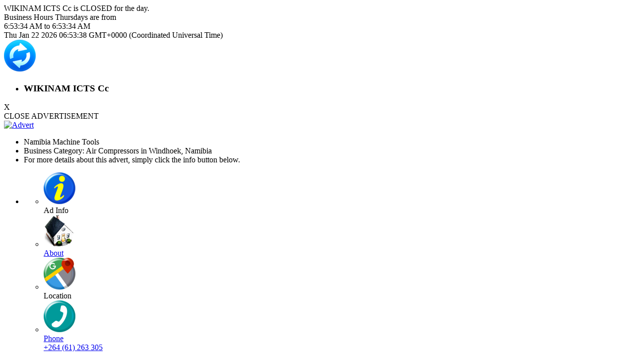

--- FILE ---
content_type: text/html; charset=UTF-8
request_url: https://wikinam.org/html/cat/cl/cosmetics-retailers/264/cosmetics-retailers.html
body_size: 11698
content:
<!doctype html>
<html lang="en">


<head>

	<meta charset="utf-8">

	<title>Cosmetics Retailers in NAMIBIA (CL) WIKINAM Directory</title>

	<meta name="google-site-verification" content="L6gStwAsrkvqrLxnOp7wxJSCdKdDKS202PO6tdyZhR4" />

	<meta name="author" content="Volker Bause @ WIKINAM Business Directory">

	<meta name="Description" content="Cosmetics Retailers in NAMIBIA (CL) WIKINAM Directory">

	<meta name="Googlebot" content="noarchive">

	<meta name="viewport" content="width=device-width, initial-scale=1.0">

	<meta name="Googlebot" content="noarchive">

	<link rel="icon" href="/img/fav/favicon.ico" type="image/x-icon">

	<link rel="apple-touch-icon" sizes="120x120" href="/img/fav/apple-touch-icon-120x120.png">

	<link rel="apple-touch-icon" sizes="152x152" href="/img/fav/apple-touch-icon-152x152.png">

	<link rel="apple-touch-icon" sizes="180x180" href="/img/fav/apple-touch-icon-180x180.png">

	<link rel="canonical" href="https://www.wikinam.org/html/cat/cl/cosmetics-retailers/264/cosmetics-retailers.html">

	<link rel="stylesheet" href="/css/fonts/google.css">

	<link rel="stylesheet" type="text/css" media="screen" href="/css/nav/2022-nav-start.css?v=20211228@11:24AM">

	<link rel="stylesheet" type="text/css" media="screen"  href="/css/nav/2022-nav-end.css?v=20251219@05:10AM">

	<link rel="stylesheet" type="text/css" media="screen"  href="/css/cl/2022-cl-all.css?v=20251204@07:17AM">

	<link rel="stylesheet" type="text/css" media="screen"  href="/css/gen/advert.css?v=20251012@07:35PM">

	<!-- No Local Stylesheets Loaded -->

	<script src="/js/general/wikiads.js"></script>

	<!-- WIKINAM Page Search -->
	<script src="/js/general/wikisrch.js"></script>

	<!-- WIKINAM Page Date & Time Information -->
	<script src="/js/general/wikitdstat.js"></script>

	<!-- Server Root = /var/www/wikinam.org -->


	<!-- Google Analytics / GA4 -->
	<!-- Global site tag (gtag.js) - Google Analytics -->
		<script
			async src="https://www.googletagmanager.com/gtag/js?id=G-L0N8WMG39G">
		</script>
		<script>
			window.dataLayer = window.dataLayer || [];
			function gtag(){dataLayer.push(arguments);}
			gtag('js', new Date());
			gtag('config', 'G-L0N8WMG39G');
		</script>

	<!-- Google Tag Manager -->
		<script>(function(w,d,s,l,i){w[l]=w[l]||[];w[l].push({'gtm.start':
		new Date().getTime(),event:'gtm.js'});var f=d.getElementsByTagName(s)[0],
		j=d.createElement(s),dl=l!='dataLayer'?'&l='+l:'';j.async=true;j.src=
		'https://www.googletagmanager.com/gtm.js?id='+i+dl;f.parentNode.insertBefore(j,f);
		})(window,document,'script','dataLayer','GTM-MHPR7MW');
		</script>
	<!-- End Google Tag Manager -->

			<script>
		setInterval("doDate();",333);
		var gMapAddr1 = {};
	</script>
</head>
<!-- PageType: cl-->
<!-- WallPaper: -->

<body	class="scrollbar-t1"
		style=" background-image:
				none,
				none,
				none,
				none,
				none,
				none,
				none,
				none,
				url(/img/bg/cat/cl/cosmetics-retailers/264/1920/default.jpg?v=20220320@0953PM); ">

	<script type="text/javascript">
		companyname = "WIKINAM ICTS Cc"
		switch(sysweekday)
		{
			case 0:			workday = false;
							break;
			case 6:			workday = false;
							break;
			default:		workday = true;
							lunchtime = false;
							openingtime.setHours(7, 0, 0, 0);
							closingtime.setHours(19, 0, 0, 0);
							lunchtimestart.setHours(0, 0, 0, 0);
							lunchtimeend.setHours(0, 0, 0, 0);
							break;
		}
	</script>

	<script type="text/javascript" src="/js/general/wikitdstat.js"></script>
	<div class="dn">
		<span id="shop-status"></span>
	</div>

	<div class="dn">
		<span id="shop-hours"></span>
	</div>

	<div class="dn" id="system-dt">
		<span></span>
	</div>
	<script>
		setInterval("doDate();",1000);
	</script>
	<div id="page">
		<header id="header">
			<div id="header-txt-title">
			
				<picture>
					<source media="(max-width: 479px)"	srcset="/img/hdr/480/wikinam.webp?v=202601220800">
					<source media="(max-width: 479px)"	srcset="/img/hdr/480/wikinam.jpg?v=202601220800">
					<source media="(max-width: 719px)"	srcset="/img/hdr/720/wikinam.webp?v=202601220800">
					<source media="(max-width: 719px)"	srcset="/img/hdr/720/wikinam.jpg?v=202601220800">
					<source media="(max-width: 1279px)"	srcset="/img/hdr/1280/wikinam.webp?v=202601220800">
					<source media="(max-width: 1279px)"	srcset="/img/hdr/1280/wikinam.jpg?v=202601220800">
					<source media="(min-width: 1280px)"	srcset="/img/hdr/1280/wikinam.webp?v=202601220800">
					<source media="(min-width: 1280px)"	srcset="/img/hdr/1280/wikinam.jpg?v=202601220800">
					<img src="/img/hdr/1280/wikinam.jpg?v=202601220800" alt="WIKINAM" loading="lazy">
				</picture>

			</div>
			<div class="Xboxbord Xboxsha050510">
				<script>
					setInterval('window.location.reload()', 3600000);
				</script>
				<div id="category-title-outer">
					<ul id="category-title-inner">
						<li>
							<a href="../../../idx/a-d.html#cosmetics-retailers" target="_self">
								<div>
									<h1>Cosmetics Retailers in Namibia<span> (CL) WIKINAM Directory</span></h1>
								</div>
							</a>
							<nav id="head-cat-pri" class="Xbg-white Xboxbord Xboxsha050510">
								<ul class="head-nav-butt-bord head-nav-but-char">
									<li>				<div>				<a href="../../../idx/a-d.html" target="_self">				A-D				</a>				</div>				</li>
									<li>				<div>				<a href="../../../idx/e-h.html" target="_self">				E-H				</a>				</div>				</li>
									<li>				<div>				<a href="../../../idx/i-l.html" target="_self">				I-L				</a>				</div>				</li>
									<li>				<div>				<a href="../../../idx/m-p.html" target="_self">				M-P				</a>				</div>				</li>
									<li>				<div>				<a href="../../../idx/q-t.html" target="_self">				Q-T				</a>				</div>				</li>
									<li>				<div>				<a href="../../../idx/u-x.html" target="_self">				U-X				</a>				</div>				</li>
									<li>				<div>				<a href="../../../idx/y-z.html" target="_self">				Y-Z				</a>				</div>				</li>
								</ul>
							 </nav>
						</li>
					</ul>
				</div>
				<nav id="head-cat-sec" class="bg-l-grey boxbord boxsha050510">
					<ul>
			 			<li id="nav-walvis-bay"> <!-- aaaaa -->
		 					<a href="#walvis-bay" target="_self">
								<span class="business-category">Cosmetics Retailers in or near </span>Walvis Bay<span class="business-category">, Namibia</span>
							</a>
				 		</li>
					</ul>
				</nav>
			</div>	<!-- header -->
		</header>
		<main>
			<p style="font-size: 100; text-align: center;"></p>
			<div id="contact-data">
				<div class="w720-100 w1280-100" id="search">
					<div id="google-search">SEARCH</div><a href="#" id="searchCloseIcon" onclick="hideWebSearch(); return false;">X</a>
				<script>
					document.addEventListener("DOMContentLoaded", function () {
					// Wait for CSE to finish loading
					const waitForBox = setInterval(() => {
						let box = document.querySelector("input.gsc-input");
						if (box) {
							box.placeholder = "Search Company Name or Type…"; // <-- Your hint text
							clearInterval(waitForBox);
						}
					}, 200);
				});
				</script><div id="search-container">  <script async src="https://cse.google.com/cse.js?cx=b741a1adae4894391"></script>  <div class="gcse-search"></div></div>				</div>
			</div>

			<div id="walvis-bay" style="clear:both;">

				<div class="town-title-outer">
					<ul class="town-title-inner">
 						<li>
							<div class="nav-but-bor nav-but-sha nav-but nav-but-rad rotating-icon town-header-spacer">
								<a href="#head-cat-pri">
									<img src="/img/but/nav/gen/64/button-nav-catalog-normal.png" alt="Menu"/>
								</a>
							</div>
							<div>
								Walvis Bay<br>
							</div>
						</li>
						<li>
							<div>
								<a href="#category-title-outer">
									<h2>Cosmetics Retailers<br> in Walvis Bay<span class="business-country">, Namibia (064)</span></h2> <!-- bbbbb -->
								</a>
							</div>
						</li>
						<li>
							<div>
								<a href="#nav-walvis-bay">
									Walvis Bay (064)
								</a>
							</div>
						</li>
					</ul>
				</div>
				<!-- =================================================-->
				<nav class="cat-head-sec">
					<ul>
						<!-- Bookmark >walvis-bay064< Bookmark -->
						<li class="bus-sub-none" id="idx-walvis-bay-064-avonorjustine-cosmetics">
								<a href="#walvis-bay-064-avonorjustine-cosmetics" target="_self">
				 					&#x2302; Avon/Justine Cosmetics<span class="business-category"><strong> in Walvis-Bay</strong>, Namibia</span> <!-- ccccc -->
								</a>
						</li>
					</ul>
				</nav>
				<!-- =================================================-->
				<ul class="contact-container" style="clear:both;">
					<!-- avonorjustine-cosmetics -->
					<li class="unsub" id="walvis-bay-064-avonorjustine-cosmetics" style="position:relative">
						<div>
							<div class="box-pad box-bor box-sha cf of">
								<div class="contact-header">
									<div class="header-title">
									 	<h3>
								 			Avon/Justine Cosmetics
											<span class=" cat-span "></span>
											<span class="location-span">in Walvis Bay, Namibia</span>
										</h3>
									</div>
									<a href="#idx-walvis-bay-064-avonorjustine-cosmetics" target="_self">
										<div class="contact-header-index">
											&#9776; <span>Avon/Justine Cosmetics</span>
										</div>
									</a>
									<ul class="business-banner">
							 			<!-- else if bCreateBannerSection then -->
 									</ul>
									<a href="#category-title-outer">
										<div class="contact-header-category">
											&#9776; <span>Cosmetics Retailers</span>
										</div>
									</a>
									<a href="#walvis-bay">
										<div class="contact-header-category-town">
											&#9776; <span>Walvis Bay (064)</span>
										</div>
									</a>
								</div>
								<ul class="contact">
									<li class="cf business-desc">
										<ul>
											<li class="cf dn">
												 <ul>
													<li>Cosmetics Retailers</li>
												 </ul>
											</li>
										</ul>
									</li>
									<li class="cf of phone-section">
										<div class="contact-header">
											<h4>Telephone</h4>
											<div class="contact-header-company-info">
												Avon/Justine Cosmetics
											</div>
										</div>
										<ul class="data-section">
											<li class="cf of telephone-section">
												<div class="related-detail-type">
													<a href="tel:+26464204303">
														<div	class="	nav-but nav-but-bckg nav-but-bor nav-but-pos nav-but-rad nav-but-sha nav-but-trn rotating-icon">
															<img alt="Telephone" src="/img/but/nav/ctc/64/but-cnav-tel-normal.png">
														</div>
													</a>
													<ul class="contact-details">
														<li>Telephone</li>
														<li>+264(64)204303</li>
													</ul>
												</div>
												<div class="data_description">
												</div>
											</li>
											<li class="cf of mobile-phone-section">
												<div class="related-detail-type">
													<a href="tel:+264811245889">
														<div class="nav-but nav-but-bckg nav-but-bor nav-but-pos nav-but-rad nav-but-sha rotating-icon">
															<img alt="Mobile / Cellphone" src="/img/but/nav/ctc/64/but-cnav-mob-normal.png">
														</div>
													</a>
													<ul class="contact-details">
														<li>Mobile / Cellphone</li>
														<li><h5>Cell Area Sales Manager</h5></li>
														<li>+264(81)1245889</li>
													</ul>
												</div>
												<div class="data_description">
												</div>
											</li>
										</ul>
									</li>
								 	<li class="cf of email-address-section">
										<div class="contact-header">
											<h4>Email Address(es)</h4>
											<div class="contact-header-company-info">
												Avon/Justine Cosmetics
											</div>
										</div>
										<ul class="data-section">
											<li class="cf of">
												<div class="related-detail-type">
													<a href="mailto:lazelle.engelbrecht@avon.com">
														<div	class="	nav-but nav-but-bckg nav-but-bor nav-but-pos nav-but-rad nav-but-sha rotating-icon">
															<img alt="Email" src="/img/but/nav/ctc/64/but-cnav-email-normal.png">
														</div>
													</a>
													<ul class="contact-details">
														<li>Email Address</li>
														<li>
															lazelle.engelbrecht@avon.com
														</li>
													</ul>
												</div>
												<div  class="data_description">
												</div>
											</li>
										</ul>
									</li>
									<li class="cf of street-section">
										<div class="contact-header">
											<h4>Street Address(es)</h4>
											<div class="contact-header-company-info">
											Avon/Justine Cosmetics
											</div>
										</div>
										<ul class="data-section">
											<li class="cf of street-address-section">
												<div class="related-detail-type">
													<div class="nav-but av-but-bckg nav-but-pos rotating-icon">
														<img alt="Street Address" src="/img/but/nav/ctc/64/but-cnav-street-normal.png">
													</div>
													<ul class="contact-details">
														<li>Street Address</li>
														<li>Number 128</li>
														<li>Theo Ben Gurirab Street</li>
														<li>Walvis Bay</li>
														<li>Erongo</li>
														<li>Namibia</li>
													</ul>
												</div>
											</li>
										</ul>
									</li>
								</ul>
								<ul class="action">
									<li>
										<a href="/html/ctc/cl/marketing-advertising-and-pr-services/264/windhoek-061/wikinam-namibia-business-directory/contact.html" style="text-decoration:none; color:white; ">
											  &#x1F514; Subscribe
										</a>
									</li>
									<li>
										<a href=" mailto: 202301@wikinam.org"?subject=Re:%20WIKINAM%20:%20WIKINAM Namibia" style="text-decoration:none; color:white;">
											&#128231; Correction
										</a>
									</li>
								</ul>
							</div>
						</div>
					</li>
					<!-- avonorjustine-cosmetics -->

				</ul>

			</div>
			<ul id="main-footer">
				


					<li>
						<strong>WIKINAM</strong> is Namibia's leading business directory, with over 10 million page views in 2023. We provide detailed business information and marketing opportunities tailored for Namibian businesses.
					</li>
					<li style="color:white;">
						We offer a Namibian-owned platform that supports local businesses and the economy, hosted in leading data centers in Germany, the UK, and the USA.
					</li>
					<li>
						With a reach that has consistently grown, WIKINAM provides effective marketing solutions to help you connect with potential clients and enhance your online visibility.
					</li>
					<li style="color:white;">
						Our success lies in delivering up-to-date business information and unique marketing opportunities with a distinctly Namibian flavor. <br>
					</li>
					<li>
						<p>For more information or to subscribe, visit our About page at <a style="color:white;" href="https://about.wikinam.org" target="_self">https://about.wikinam.org</a></p>
					</li>
					<li>
						<p style="color:whitesmoke;">NB: Don't forget to join and promote your business on WIKINAM's Facebook Group<a href="https://facebook.wikinam.org" style="color:#0084FF;" target="_self">WIKINAM Namibia (Free Business News, Media & Advertising)</a>.</p>
						<p>See our WIKINAM menu for details.</p>
					</li>
					<li>
						<p style="color:cyan;">Thank you for your time and support!</p>
						<p style="color:lime;">We wish you a happy day!</p>
					</li>


								</ul>
			<!-- Copyright WIKINAM ICTS Cc -->
			<div id="copyright-section">
				Copyright &copy; 2023 
				WIKINAM ICT Services Cc<br>
				Proudly Namibian
			</div>
			<!-- Copyright WIKINAM ICTS Cc -->
		</main> <!-- body-section -->
		<footer>
			<div id="footer-relative">


				<nav id="footer-nav-section">

					<div	id="footer-nav-menu-button">
						<ul id="nav-menu-bar">
							<li>
								<a href="#" target="_self">
									<img 	alt="Home"
											src="/img/but/nav/gen/64/but-cnav-wikinam-logo-normal.png" 
											onmousedown="this.src='/img/but/nav/gen/64/but-cnav-wikinam-logo-pressed.png?v=20260122@08AM'"
											onmouseout="this.src='/img/but/nav/gen/64/but-cnav-wikinam-logo-normal.png?v=20260122@08AM'"
											onmouseover="this.src='/img/but/nav/gen/64/but-cnav-wikinam-logo-hover.png?v=20260122@08AM'"
											onmouseup="this.src='/img/but/nav/gen/64/but-cnav-wikinam-logo-normal.png?v=20260122@08AM'"
											onClick="toggleWIKINAMMenu(); return false;"/>
									<div>
										HOME
									</div>
								</a>
							</li>
							<li>
								<img 	alt="Search"
										src="/img/but/nav/gen/64/but-cnav-search-normal.png"
										onmousedown="this.src='/img/but/nav/gen/64/but-cnav-search-pressed.png?v=20260122@08AM'"
										onmouseout="this.src='/img/but/nav/gen/64/but-cnav-search-normal.png?v=20260122@08AM'"
										onmouseover="this.src='/img/but/nav/gen/64/but-cnav-search-hover.png?v=20260122@08AM'"
										onmouseup="this.src='/img/but/nav/gen/64/but-cnav-search-normal.png?v=20260122@08AM'"
										onclick="showorhideWebSearch();"/>
								<div>
									SRCH
								</div>
							</li>
							<li>
								<a href="#" target="_self">
									<img 	alt="Navigate"
											src="/img/but/nav/gen/64/but-cnav-nav-normal.png"
											onmousedown="this.src='/img/but/nav/gen/64/but-cnav-nav-normal.png?v=20260122@08AM'"
											onmouseout="this.src='/img/but/nav/gen/64/but-cnav-nav-normal.png?v=20260122@08AM'"
											onmouseover="this.src='/img/but/nav/gen/64/but-cnav-nav-normal.png?v=20260122@08AM'"
											onmouseup="this.src='/img/but/nav/gen/64/but-cnav-nav-normal.png?v=20260122@08AM'"
											onclick="showorhideNavMenu(); return false;"/>
									<div>
										NAV
									</div>
								</a>
							</li>
							<li>
								<a href="/html/cat/idx/a-d.html" target="_self">
									<img 	alt="Business Categories"
											src="/img/but/nav/gen/64/but-cnav-cat-normal.png"
											onmousedown="this.src='/img/but/nav/gen/64/but-cnav-cat-pressed.png?v=20260122@08AM'"
											onmouseout="this.src='/img/but/nav/gen/64/but-cnav-cat-normal.png?v=20260122@08AM'"
											onmouseover="this.src='/img/but/nav/gen/64/but-cnav-cat-hover.png?v=20260122@08AM'"
											onmouseup="this.src='/img/but/nav/gen/64/but-cnav-cat-normal.png?v=20260122@08AM'"
											onclick=""/>
									<div>
										IDX
									</div>
								</a>
							</li>
							<li>
								<a href="/html/cat/idx/a-d.html" target="_self">
									<img	alt="Page Information"
											src="/img/but/nav/gen/64/button-nav-goto-normal.png"
											onmousedown="this.src='/img/but/nav/gen/64/button-nav-goto-pressed.png?v=20260122@08AM'"
											onmouseout="this.src='/img/but/nav/gen/64/button-nav-goto-normal.png?v=20260122@08AM'"
											onmouseover="this.src='/img/but/nav/gen/64/button-nav-goto-hover.png?v=20260122@08AM'"
											onmouseup="this.src='/img/but/nav/gen/64/button-nav-goto-normal.png?v=20260122@08AM'"
											onclick="togglePageMenu(); return false;"/>
									<div>
										PAGE
									</div>
								</a>
							</li>
						</ul>	<!-- <ul id="nav-menu-bar">  -->

						<script>
							showNavMenuBar();
						</script>



						<div	class="nav-menu-bar"
								id="sysdt"
								onmouseover="showNavMenuBar(); return false;"
								onClick="showorhideNavMenuBar(); return false;"
								onDblClick="js_referrer();"
								onDblClick=" js_referrer()" >

							<div id="sysd"></div>

							<div id="syst"></div>

							<div>&#9776;</div>

						</div>

					</div> <!-- <div	id="footer-nav-menu-button"> -->
					<ul id="footer-nav-but-sec">
						<li style="clear:both;">
							<div>
								NAVIGATION
							</div>
						</li>
						<li>
							<a href="/html/cat/cl/emergency-services/264/emergency-services.html" target="_self">
								<img 	alt="Emergency Services"
										src="/img/but/nav/gen/64/but-cnav-sos-normal.png"
										onmousedown="this.src='/img/but/nav/gen/64/but-cnav-sos-pressed.png?v=20260122@08AM'"
										onmouseout="this.src='/img/but/nav/gen/64/but-cnav-sos-normal.png?v=20260122@08AM'"
										onmouseover="this.src='/img/but/nav/gen/64/but-cnav-sos-hover.png?v=20260122@08AM'"
										onmouseup="this.src='/img/but/nav/gen/64/but-cnav-sos-normal.png?v=20260122@08AM'"
										onclick=""/>
								<div>
									Emergency
									Services
								</div>
							</a>
						</li>
						<li>
							<a href="/html/cat/cl/postal-services/264/postal-services.html" target="_self">
								<img 	alt="Postal Services"
										src="/img/but/nav/gen/64/but-cnav-po-normal.png"
										onmousedown="this.src='/img/but/nav/gen/64/but-cnav-po-pressed.png?v=20260122@08AM'"
										onmouseout="this.src='/img/but/nav/gen/64/but-cnav-po-normal.png?v=20260122@08AM'"
										onmouseover="this.src='/img/but/nav/gen/64/but-cnav-po-hover.png?v=20260122@08AM'"
										onmouseup="this.src='/img/but/nav/gen/64/but-cnav-po-normal.png?v=20260122@08AM'"
										onclick=""/>
								<div>
									Postal
									Services
								</div>
							</a>
						</li>
						<li class="">
							<a href="#" target="_self">
								<img 	alt="Webmail"
										src="/img/but/nav/gen/64/but-cnav-webmail-normal.png?v=20260122@08AM"
										onmousedown="this.src='/img/but/nav/gen/64/but-cnav-webmail-pressed.png?v=20260122@08AM'"
										onmouseout="this.src='/img/but/nav/gen/64/but-cnav-webmail-normal.png?v=20260122@08AM'"
										onmouseover="this.src='/img/but/nav/gen/64/but-cnav-webmail-hover.png?v=20260122@08AM'"
										onmouseup="this.src='/img/but/nav/gen/64/but-cnav-webmail-normal.png?v=20260122@08AM'"
										onclick="hideWIKINAMMenu();"/>
								<div>
									WebMail
								</div>
							</a>
						</li>
						<li style="clear:both;">
							<a onclick="js_referrer();" target="_self">
								<img 	alt="Previous Page"
										src="/img/but/nav/gen/64/but-cnav-return-normal.png"
										onmousedown="this.src='/img/but/nav/gen/64/but-cnav-return-pressed.png?v=20260122@08AM'"
										onmouseout="this.src='/img/but/nav/gen/64/but-cnav-return-normal.png?v=20260122@08AM'"
										onmouseover="this.src='/img/but/nav/gen/64/but-cnav-return-hover.png?v=20260122@08AM'"
										onmouseup="this.src='/img/but/nav/gen/64/but-cnav-return-normal.png?v=20260122@08AM'"
										onclick=""/>
								<div>
									Referring
									Page
								</div>
							</a>
						</li>

						<script>
							function js_referrer()
							{
								var
									referrer = document.referrer;

								// window.location.href = referrer;
								window.history.back();
								//if (referrer.toLowerCase().indexOf(\"wikinam\") == -1) // If Referer was NOT WIKINAM
								// {
								// }
								//else
								// {
										// location.href = document.referrer();
										// window.history.back();
										// Document.referrer https://developer.mozilla.org/en-US/docs/Web/API/Document/referrer
								// }
							}
						</script>



							<!-- if (cl == "cl") -->
							<li style="clear:both;">
								<a href="" target="_self">
									<img 	alt="Categories"
											src="/img/but/nav/gen/64/but-cnav-cat-normal.png"
											onmousedown="this.src='/img/but/nav/gen/64/but-cnav-cat-pressed.png?v=20260122@08AM'"
											onmouseout="this.src='/img/but/nav/gen/64/but-cnav-cat-normal.png?v=20260122@08AM'"
											onmouseover="this.src='/img/but/nav/gen/64/but-cnav-cat-hover.png?v=20260122@08AM'"
											onmouseup="this.src='/img/but/nav/gen/64/but-cnav-cat-normal.png?v=20260122@08AM'"
											onclick=""/>
									<div>
										Categories
									</div>
								</a>
							</li>
							<!-- if (cl == "cl") -->
							<li class="dn" style="clear:both;">
								<a href="" target="_self">
									<img 	alt="Contact Categories"
											src="/img/but/nav/gen/64/but-cnav-cat-normal.png"
											onmousedown="this.src='/img/but/nav/gen/64/but-cnav-cat-pressed.png?v=20260122@08AM'"
											onmouseout="this.src='/img/but/nav/gen/64/but-cnav-cat-normal.png?v=20260122@08AM'"
											onmouseover="this.src='/img/but/nav/gen/64/but-cnav-cat-hover.png?v=20260122@08AM'"
											onmouseup="this.src='/img/but/nav/gen/64/but-cnav-cat-normal.png?v=20260122@08AM'"
											onclick=""/>
									<div>
										Category Index
									</div>
								</a>
							</li>
						<li style="clear:both;">
							<a onclick="toggleFullScreen();" target="_self">
								<img 	alt="Up"
										src="/img/but/nav/gen/64/but-cnav-fullscreen-normal.png"
										onmousedown="this.src='/img/but/nav/gen/64/but-cnav-fullscreen-pressed.png?v=20260122@08AM'"
										onmouseout="this.src='/img/but/nav/gen/64/but-cnav-fullscreen-normal.png?v=20260122@08AM'"
										onmouseover="this.src='/img/but/nav/gen/64/but-cnav-fullscreen-hover.png?v=20260122@08AM'"
										onmouseup="this.src='/img/but/nav/gen/64/but-cnav-fullscreen-normal.png?v=20260122@08AM'"
										onclick="hideNavMenu(); return true;"/>
								<div>
									Full Screen
								</div>
							</a>
						</li>
						<li>
							<a onclick="window.scrollTo({top:0, behavior:'smooth'}); hideNavMenu(); return true;" target="_self">
								<img 	alt="Up"
										src="/img/but/nav/gen/64/but-cnav-top-normal.png"
										onmousedown="this.src='/img/but/nav/gen/64/but-cnav-top-pressed.png?v=20260122@08AM'"
										onmouseout="this.src='/img/but/nav/gen/64/but-cnav-top-normal.png?v=20260122@08AM'"
										onmouseover="this.src='/img/but/nav/gen/64/but-cnav-top-hover.png?v=20260122@08AM'"
										onmouseup="this.src='/img/but/nav/gen/64/but-cnav-top-normal.png?v=20260122@08AM'"
										onclick="hideNavMenu(); return true;"/>
								<div>
									Scroll Up
								</div>
							</a>
						</li>
						<li>
							<a onclick="showAdvert(); hideNavMenu(); return true;" target="_self">
								<img 	alt="Up"
										src="/img/but/nav/gen/64/but-cnav-ad-normal.png"
										onmousedown="this.src='/img/but/nav/gen/64/but-cnav-ad-pressed.png?v=20260122@08AM'"
										onmouseout="this.src='/img/but/nav/gen/64/but-cnav-ad-normal.png?v=20260122@08AM'"
										onmouseover="this.src='/img/but/nav/gen/64/but-cnav-ad-hover.png?v=20260122@08AM'"
										onmouseup="this.src='/img/but/nav/gen/64/but-cnav-ad-normal.png?v=20260122@08AM'"
										onclick="hideNavMenu(); return true;"/>
								<div>
									Open Advert
								</div>
							</a>
						</li>


					</ul> <!-- <ul id="footer-nav-but-sec"> -->
				


					<script>

						let bNavMenuBar = 0;
						let bPageMenu = 0;
						let bToggleFullScreen = 0;

						function hideAll()
						{
							hideNavMenu();
							hidePageMenu();
							hideWebSearch();
							hideWIKINAMMenu();
						}

						function showCategory()
						{
							
						}

						function showCategory()
						{
							hideNavMenu();
							hideWebSearch();
							hideWIKINAMMenu();
						}

						function hideNavMenu()
						{
							document.getElementById("footer-nav-but-sec").style.display = "none";
						}

						function showNavMenu()
						{
							hideWebSearch();
							hidePageMenu();
							hideWIKINAMMenu();
							document.getElementById("footer-nav-but-sec").style.display = "block";
						}

						function showorhideNavMenu()
						{
							if ((document.getElementById("footer-nav-but-sec").style.display == "none") || (document.getElementById("footer-nav-but-sec").style.display == ""))
							{
								showNavMenu();
							}
							else
							{
								hideNavMenu();
							}
						}

						function hideNavMenuBar()
						{
							hideWebSearch();
							hideNavMenu();
							hidePageMenu();
							hideWIKINAMMenu();
							document.getElementById("nav-menu-bar").style.display = "none";
							bNavMenuBar = 0;
							document.cookie = "bNavMenuBar=" + bNavMenuBar + "; expires=Fri, 31 Dec 9999 23:59:59 GMT; path=/";
						}

						function showNavMenuBar()
						{
	//							hideWebSearch();
							document.getElementById("nav-menu-bar").style.display = "block";
							bNavMenuBar = 1;
							document.cookie = "bNavMenuBar=" + bNavMenuBar + "; expires=Fri, 31 Dec 9999 23:59:59 GMT; path=/";
						}

						function showorhideNavMenuBar()
						{
							if ((document.getElementById("nav-menu-bar").style.display == "none") || (document.getElementById("nav-menu-bar").style.display == ""))
							{
								showNavMenuBar();
							}
							else
							{
								hideNavMenuBar();
							}
						}

						function hidePageMenu()
						{
							document.getElementById("contact-nav-but-sec").style.display = "none";
							// Save Cookie
							document.cookie = "bPageMenu=0; expires=Fri, 31 Dec 9999 23:59:59 GMT; path=/";
						}

						function showPageMenu()
						{
							hideNavMenu();
							hideWIKINAMMenu();
							hideWebSearch();
							document.getElementById("contact-nav-but-sec").style.display = "block";;
							// Save Cookie
							document.cookie = "bPageMenu=1; expires=Fri, 31 Dec 9999 23:59:59 GMT; path=/";
						}

						function togglePageMenu()
						{
							if ((document.getElementById("contact-nav-but-sec").style.display == "none") || (document.getElementById("contact-nav-but-sec").style.display == ""))
							{
								showPageMenu();
							}
							else
							{
								hidePageMenu();
							}
							// https://www.w3schools.com/js/js_cookies.asp
							
						}

						function toggleFullScreen()
						{
							let 
								elem = document.querySelector("html");
								bToggleFullScreen = 0;

							if (document.fullscreenElement)
							{
								bToggleFullScreen = 0;
								document.exitFullscreen();
								// Save Cookie
								document.cookie = "bFullScreen=0; expires=Fri, 31 Dec 9999 23:59:59 GMT; path=/";
							}
							else
							{
								bToggleFullScreen = 1;
								elem.requestFullscreen()
									.catch(err => {	alert(`Error attempting to enable fullscreen mode: ${err.message} (${err.name})`); });
								// Save Cookie
								document.cookie = "bFullScreen=1; expires=Fri, 31 Dec 9999 23:59:59 GMT; path=/";
							}
							
							// https://www.w3schools.com/js/js_cookies.asp
						}

						function toggleBackground()
						{
							if (document.getElementById("page").style.display === "none")
							{
								//document.getElementById("page").style.display = "block";
								//document.getElementById("revealpage").style.display = "none";
							}
							else
							{
								//document.getElementById("page").style.display = "none";
								//document.getElementById("revealpage").style.display = "block";
								
							}
						}

						function hideWebSearch()
						{
							document.getElementById("search").style.display = "none";
						}

						function showWebSearch()
						{
							hideNavMenu();
							hidePageMenu();
							hideWIKINAMMenu();
							document.getElementById("search").style.display = "unset";
						}

						function showorhideWebSearch()
						{
							if ((document.getElementById("search").style.display == "none") || (document.getElementById("search").style.display == ""))
							{
								showWebSearch();
							}
							else
							{
								hideWebSearch();
							}
						}

						function hideWIKINAMMenu()
						{
							document.getElementById("wikinam-nav-but-sec").style.display = "none";
						}

						function showWIKINAMMenu()
						{
							hideWebSearch();
							hidePageMenu();
							hideNavMenu();
							document.getElementById("wikinam-nav-but-sec").style.display = "block";
						} 

						function toggleWIKINAMMenu()
						{
							hidePageMenu();
							hideNavMenu();
							hideWebSearch();
							if ((document.getElementById("wikinam-nav-but-sec").style.display == "none") || (document.getElementById("wikinam-nav-but-sec").style.display == ""))
							{
								showWIKINAMMenu();
							}
							else
							{
								hideWIKINAMMenu();
							}
						}


						function toggleWIKINAMMenu()
						{
							hidePageMenu();
							hideNavMenu();
							hideWebSearch();
							if ((document.getElementById("wikinam-nav-but-sec").style.display == "none") || (document.getElementById("wikinam-nav-but-sec").style.display == ""))
							{
								showWIKINAMMenu();
							}
							else
							{
								hideWIKINAMMenu();
							}
						}

						function menu(status)
						{

						}
					</script>

				</nav>

				

				<nav id="wikinam-nav-section">
					<ul id="wikinam-nav-but-sec">
						<li style="clear:both;">
							<div>
								WIKINAM
							</div>
						</li>
						<li style="clear:both;">
							<a href="tel:+264813967766">
								<img 	alt="Call WIKINAM"
										src="/img/but/nav/ctc/64/but-cnav-mob-normal.png?v=20260122@08AM"
										onmousedown="this.src='/img/but/nav/ctc/64/but-cnav-mob-pressed.png?v=20260122@08AM'"
										onmouseout="this.src='/img/but/nav/ctc/64/but-cnav-mob-normal.png?v=20260122@08AM'"
										onmouseover="this.src='/img/but/nav/ctc/64/but-cnav-mob-hover.png?v=20260122@08AM'"
										onmouseup="this.src='/img/but/nav/ctc/64/but-cnav-mob-normal.png?v=20260122@08AM'"
										onclick="hideWIKINAMMenu();"/>
								<div>
									Phone WIKINAM
								</div>
							</a>
						</li>
						<li>
							<a href="mailto:mailto:202301@wikinam.org?subject=Re: WIKINAM Business Directory" target="_blank">
								<img 	alt="Email WIKINAM"
										src="/img/but/nav/ctc/64/but-cnav-email-normal.png?v=20260122@08AM"
										onmousedown="this.src='/img/but/nav/ctc/64/but-cnav-email-pressed.png?v=20260122@08AM'"
										onmouseout="this.src='/img/but/nav/ctc/64/but-cnav-email-normal.png?v=20260122@08AM'"
										onmouseover="this.src='/img/but/nav/ctc/64/but-cnav-email-hover.png?v=20260122@08AM'"
										onmouseup="this.src='/img/but/nav/ctc/64/but-cnav-email-normal.png?v=20260122@08AM'"
										onclick="hideWIKINAMMenu();"/>
								<div>
									Email WIKINAM
								</div>
							</a>
						</li>
						<li style="clear:both;">
							<a href="https://signal.me/#p/+264813967766" target="_blank">
								<img 	alt="Signal WIKINAM"
										src="/img/but/nav/ctc/64/but-cnav-signal-normal.png?v=20260122@08AM"
										onmousedown="this.src='/img/but/nav/ctc/64/but-cnav-signal-pressed.png?v=20260122@08AM'"
										onmouseout="this.src='/img/but/nav/ctc/64/but-cnav-signal-normal.png?v=20260122@08AM'"
										onmouseover="this.src='/img/but/nav/ctc/64/but-cnav-signal-hover.png?v=20260122@08AM'"
										onmouseup="this.src='/img/but/nav/ctc/64/but-cnav-signal-normal.png?v=20260122@08AM'"
										onclick="hideWIKINAMMenu();"/>
								<div>
									Signal WIKINAM
								</div>
							</a>
						</li>
						<li>
							<a href="https://wa.me/264813967766?text=Re:%20WIKINAM%20Business%20Directory%20:%20" target="_blank">
								<img 	alt="Whatsapp WIKINAM"
										src="/img/but/nav/ctc/64/but-cnav-whatsapp-normal.png?v=20260122@08AM"
										onmousedown="this.src='/img/but/nav/ctc/64/but-cnav-whatsapp-pressed.png?v=20260122@08AM'"
										onmouseout="this.src='/img/but/nav/ctc/64/but-cnav-whatsapp-normal.png?v=20260122@08AM'"
										onmouseover="this.src='/img/but/nav/ctc/64/but-cnav-whatsapp-hover.png?v=20260122@08AM'"
										onmouseup="this.src='/img/but/nav/ctc/64/but-cnav-whatsapp-normal.png?v=20260122@08AM'"
										onclick="hideWIKINAMMenu();"/>
								<div>
									WhatsApp WIKINAM
								</div>
							</a>
						</li>
						<li style="clear:both;">
							<a href="https://www.instagram.com/wikinam" target="_blank">
								<img	alt="WIKINAM's Instagram"
										src="/img/but/nav/ctc/64/but-cnav-instagram-normal.png?v=20260122@08AM"
										ontouchstart="hideWIKINAMMenu(); instagram('wikinam'); return false;"
										onmousedown="this.src='/img/but/nav/ctc/64/but-cnav-instagram-pressed.png?v=20260122@08AM'"
										onmouseout="this.src='/img/but/nav/ctc/64/but-cnav-instagram-normal.png?v=20260122@08AM'"
										onmouseover="this.src='/img/but/nav/ctc/64/but-cnav-instagram-hover.png?v=20260122@08AM'"
										onmouseup="this.src='/img/but/nav/ctc/64/but-cnav-instagram-normal.png?v=20260122@08AM'"
										onclick="hideWIKINAMMenu(); instagram('wikinam'); return false;"/>
								<div>
									WIKINAM
									Instagram
								</div>
							</a>
						</li>
						<li>
							<a href="https://www.facebook.com/groups/440655263423770" target="_blank"
								onclick="event.preventDefault(); hideWIKINAMMenu(); facebook('groups/440655263423770'); return false;">
								<img alt="WIKINAM's Facebook Group"
									 src="/img/but/nav/ctc/64/but-cnav-facebook-normal.png?v=20260122@08AM"
									 onmousedown="this.src='/img/but/nav/ctc/64/but-cnav-facebook-pressed.png?v=20260122@08AM'"
									 onmouseout="this.src='/img/but/nav/ctc/64/but-cnav-facebook-normal.png?v=20260122@08AM'"
									 onmouseover="this.src='/img/but/nav/ctc/64/but-cnav-facebook-hover.png?v=20260122@08AM'"
									 onmouseup="this.src='/img/but/nav/ctc/64/but-cnav-facebook-normal.png?v=20260122@08AM'"/>
								<div>
									WIKINAM Facebook
								</div>
							</a>
						</li>
						<li style="clear:both;">
							<a href="/" target="_self">
								<img 	alt="Home"
										src="/img/but/nav/gen/64/but-cnav-home-normal.png?v=20260122@08AM"
										onmousedown="this.src='/img/but/nav/gen/64/but-cnav-home-pressed.png?v=20260122@08AM'"
										onmouseout="this.src='/img/but/nav/gen/64/but-cnav-home-normal.png?v=20260122@08AM'"
										onmouseover="this.src='/img/but/nav/gen/64/but-cnav-home-hover.png?v=20260122@08AM'"
										onmouseup="this.src='/img/but/nav/gen/64/but-cnav-home-normal.png?v=20260122@08AM'"
										onclick="hideWIKINAMMenu();"/>
								<div>
									WIKINAM Home
									<br>
									&#9650;
								</div>
							</a>
						</li>

						<li>
							<a href="/html/ctc/cl/marketing-advertising-and-pr-services/264/windhoek-061/wikinam-namibia-business-directory/contact.html" target="_self">
								<img	alt="About"
										src="/img/but/nav/gen/64/button-cnav-about-normal.png?v=20260122@08AM"
										onmousedown="this.src='/img/but/nav/gen/64/button-cnav-about-pressed.png?v=20260122@08AM'"
										onmouseout="this.src='/img/but/nav/gen/64/button-cnav-about-normal.png?v=20260122@08AM'"
										onmouseover="this.src='/img/but/nav/gen/64/button-cnav-about-hover.png?v=20260122@08AM'"
										onmouseup="this.src='/img/but/nav/gen/64/button-cnav-about-normal.png?v=20260122@08AM'"
										onclick="hideWIKINAMMenu();"/>
								<div>
									WIKINAM About
									<br>
									&#9650;
								</div>
							</a>
						</li>
						<li class="">
							<a href="/html/ctc/cl/marketing-advertising-and-pr-services/264/windhoek-061/wikinam-namibia-business-directory/terms.html" target="_self">
								<img 	alt="Terms &amp; Conditions"
										src="/img/but/nav/gen/64/but-cnav-t-and-c-normal.png?v=20260122@08AM"
										onmousedown="this.src='/img/but/nav/gen/64/but-cnav-t-and-c-pressed.png?v=20260122@08AM'"
										onmouseout="this.src='/img/but/nav/gen/64/but-cnav-t-and-c-normal.png?v=20260122@08AM'"
										onmouseover="this.src='/img/but/nav/gen/64/but-cnav-t-and-c-hover.png?v=20260122@08AM'"
										onmouseup="this.src='/img/but/nav/gen/64/but-cnav-t-and-c-normal.png?v=20260122@08AM'"
										onclick="hideWIKINAMMenu();"/>
								<div>
									Terms &amp; Conditions
								</div>
							</a>
						</li>
					</ul>
				</nav>



				<nav id="contact-nav-section">

					<ul id="contact-nav-but-sec">
						<li> 

							<div style="font-size:2em; height:1em;">  
								CATEGORY
							</div> 

						</li>


						<!-- if (str_contains($sPageType,"home")) -->

						<li style="clear:both;">
							<a href="mailto:2024@wikinam.orgsubject=Re%3A+WIKINAM+%3A+WIKINAM+ICTS+Cc+in+Namibia" target="_blank">
								<img 	alt="Email a Problem"
										src="/img/but/nav/gen/64/but-cnav-email-error-normal.png?v=20260122@08AM"
										onmousedown="this.src='/img/but/nav/gen/64/but-cnav-email-error-pressed.png?v=20260122@08AM'"
										onmouseout="this.src='/img/but/nav/gen/64/but-cnav-email-error-normal.png?v=20260122@08AM'"
										onmouseover="this.src='/img/but/nav/gen/64/but-cnav-email-error-hover.png?v=20260122@08AM'"
										onmouseup="this.src='/img/but/nav/gen/64/but-cnav-email-error-normal.png?v=20260122@08AM'"
										onclick="hidePageMenu();"/>
								<div>
									Email Problems
								</div>
							</a>
						</li>
						<li>
							 <a href="https://wa.me/264813967766?text=Re%3A+WIKINAM+%3A+WIKINAM+ICTS+Cc+in+Namibia " target="_blank">
								<img 	alt="Whatsapp a Problem"
										src="/img/but/nav/gen/64/but-cnav-whatsapp-error-normal.png?v=20260122@08AM"
										onmousedown="this.src='/img/but/nav/gen/64/but-cnav-whatsapp-error-pressed.png?v=20260122@08AM'"
										onmouseout="this.src='/img/but/nav/gen/64/but-cnav-whatsapp-error-normal.png?v=20260122@08AM'"
										onmouseover="this.src='/img/but/nav/gen/64/but-cnav-whatsapp-error-hover.png?v=20260122@08AM'"
										onmouseup="this.src='/img/but/nav/gen/64/but-cnav-whatsapp-error-normal.png?v=20260122@08AM'"
										onclick="hidePageMenu();"/>
								<div>
									WhatsApp Problems
								</div>
							</a>
						</li>
						<li>
							 <a>
								<img 	alt="Report a Problem"
										src="/img/but/nav/gen/64/but-cnav-edit-normal.png?v=20260122@08AM"
										onmousedown="this.src='/img/but/nav/gen/64/but-cnav-edit-pressed.png?v=20260122@08AM'"
										onmouseout="this.src='/img/but/nav/gen/64/but-cnav-edit-normal.png?v=20260122@08AM'"
										onmouseover="this.src='/img/but/nav/gen/64/but-cnav-edit-hover.png?v=20260122@08AM'"
										onmouseup="this.src='/img/but/nav/gen/64/but-cnav-edit-normal.png?v=20260122@08AM'"
										onclick="hidePageMenu();"/>
								<div>
									Report Problems
								</div>
							</a>
						</li>
						<!-- end if (str_contains($sPageType,"home")) -->


						<!-- if ($sPageType == "cl") -->
						<li style="clear:both;">
							<a href="/html/cat/idx/a-d.html#cosmetics-retailers" target="_self">
								<img 	alt="Contact Categories"
										src="/img/but/nav/gen/64/but-cnav-cat-normal.png?v=20260122@08AM"
										onmousedown="this.src='/img/but/nav/gen/64/but-cnav-cat-pressed.png?v=20260122@08AM'"
										onmouseout="this.src='/img/but/nav/gen/64/but-cnav-cat-normal.png?v=20260122@08AM'"
										onmouseover="this.src='/img/but/nav/gen/64/but-cnav-cat-hover.png?v=20260122@08AM'"
										onmouseup="this.src='/img/but/nav/gen/64/but-cnav-cat-normal.png?v=20260122@08AM'"
										onclick="hidePageMenu();"/>
								<div>
									Index
									<br>
									&#9650;
								</div>
							</a>
						</li>
						<li>
							<a href="#head-cat-sec" target="_self">
								<img 	alt="Contact Categories"
										src="/img/but/nav/gen/64/but-cnav-cat-normal.png?v=20260122@08AM"
										onmousedown="this.src='/img/but/nav/gen/64/but-cnav-cat-pressed.png?v=20260122@08AM'"
										onmouseout="this.src='/img/but/nav/gen/64/but-cnav-cat-normal.png?v=20260122@08AM'"
										onmouseover="this.src='/img/but/nav/gen/64/but-cnav-cat-hover.png?v=20260122@08AM'"
										onmouseup="this.src='/img/but/nav/gen/64/but-cnav-cat-normal.png?v=20260122@08AM'"
										onclick="hidePageMenu();"/>
								<div>
									Towns
									<br>
									&#9650;
								</div>
							</a>
						</li>
						<!-- end if ($sPageType == "cl") -->


					</ul>
				</nav>
				<!-- end contact-nav-section -->


				<script>
					var input = document.getElementById("findinput");

					input.addEventListener("keyup", function(event)
					{
						if (event.keyCode === 13)
						{
							event.preventDefault();
							if (event.shiftKey)
							{
								document.getElementById("findprevbut").click();
							}
							else
							{
								document.getElementById("findnextbut").click();
							}
						}

					});

					// Collapse Search PopUp
					document.getElementById('search').addEventListener('focusout', (event) => 
						{
							document.getElementById('search').focus();
						}
					);

					// Collapse Menu
					function focusInput()
					{
						document.getElementById('myText').focus();
					}

					function blurInput()
					{
						document.getElementById('myText').blur();
					}

					function facebook(sFacebookID)
					{
						var isAndroid = /android/i.test(navigator.userAgent);
						var isIOS = /iPad|iPhone|iPod/.test(navigator.userAgent) && !window.MSStream;
						var isMobile = isAndroid || isIOS;
						var facebookUrl = "";
						var fallbackUrl = "";

						// Check if it's a group based on 'groups/' in the URL
						var isGroup = sFacebookID.includes("groups/");

						// Extract the ID for groups or pages
						var extractedID = isGroup ? sFacebookID.split("groups/")[1] : sFacebookID;

						// Handle case where no ID is extracted (if the format is unexpected)
						if (!extractedID)
						{
							// console.error("Invalid Facebook ID or URL.");
							alert("Invalid Facebook ID or URL.");
							return false;
						}

						// Construct URLs based on whether it's a group or page
						if (isGroup) {
							// Group URLs
							facebookUrl = "fb://group/" + extractedID;  // Same for Android and iOS
							fallbackUrl = "https://www.facebook.com/groups/" + extractedID;
						} else {
							// Page URLs
							facebookUrl = isAndroid
								? "fb://facewebmodal/f?href=https://www.facebook.com/" + extractedID
								: isIOS
								? "fb://page/?id=" + extractedID
								: "";
							fallbackUrl = "https://www.facebook.com/" + extractedID;
						}

						// Flag to detect if the user returns to the browser
						var appOpened = false;

						if (isMobile)
						{
							// Add a blur event listener to detect if the user leaves the browser (potentially to the app)
							window.addEventListener("blur", function ()
							{
								appOpened = true; // App likely opened
							});

							// Try to open the Facebook app
							window.location = facebookUrl;

							// Fallback to browser after a short delay, but only if the app was not opened
							setTimeout(function ()
							{
								if (!appOpened)
								{
									/*
									if (confirm("Open in WEB Browser?"))
									{
										// window.location = fallbackUrl; // Open Windows on Facebookk Page
										window.open(fallbackUrl, "_blank"); // Open Facebook on New Tab
									}
									*/
									return false;
								}
							}, 3000);
						}
						else
						{
							// For desktops, open Facebook in a new tab
							window.open(fallbackUrl, "_blank");
						}
						return true;
					}




					function instagram( url ) // Updated 20210908
					{
						var mobile = false;

						if (navigator.userAgent.toLowerCase().indexOf("android") > -1)
						{
							//if (confirm('Open Link in Android\'s Instagram App'))
							{
								mobile = true;
								location.href = 'instagram://user?username=' + url;
								setTimeout(function(){ location.href = 'instagram://user?username=' + url; }, 3000);
								
								//window.history.back();
							}
							return true;
						}

						if (	(navigator.userAgent.toLowerCase().indexOf("ipod")	>	-1) ||
								(navigator.userAgent.toLowerCase().indexOf("iphone")	>	-1) ||
								(navigator.userAgent.toLowerCase().indexOf("ipad")	>	-1) )
						{
							// if (confirm('Open Link in iOS\' Instagram App'))
							{
								mobile = true;
								location.href = 'instagram://user?username=' + url;
							}
								return true;
								//window.history.back();
						}

						if (!mobile)
						{
							// alert();
							window.open('https://www.instagram.com/'+url,'_blank');
							return true;
						}

						// Do not execute "href" after returning
					}


					function twitter( url ) // Updated 20210908
					{
						var mobile = false;

						if (navigator.userAgent.toLowerCase().indexOf("android") > -1)
						{
							//if (confirm('Open Link in Android\'s Twitter App'))
							{
								mobile = true;
								location.href = "https://www.twitter.com/" + url;
								//window.history.back();
							}
							return true;
						}

						if ( (navigator.userAgent.toLowerCase().indexOf("ipod") > -1) ||
							(navigator.userAgent.toLowerCase().indexOf("iphone") > -1)  ||
							(navigator.userAgent.toLowerCase().indexOf("ipad") > -1) )
						{
							if (confirm('Open Link in iOS\' Twitter App'))
							{
								mobile = true;
								location.href = "https://www.twitter.com/" + url;
							}
								return true;
								//window.history.back();
						}

						if (!mobile)
						{
							window.open('https://www.twitter.com/'+url,'_blank');
							return true;
						}

						// Do not execute "href" after returning
					}


					function ContainsAny(str, items)
					{
						for(var i in items)
						{
							var item = items[i];
							if (str.indexOf(item) > -1)
							{
								return true;
							}

						}
						return false;
					}

					function exeURL(exeType, exeURL)
					{
						// alert('Hallo'+exeURL);

						if (ContainsAny(exeType,['mobile', 'phone', 'whatsapp']))
						{ // Test Number Validity

							strNumber = exeURL;

							// Remove all White Spaces etc
							strNumber = strNumber.replace(/[+]|\s/g, '');
							// alert(strNumber);

							if (strNumber.startsWith("2648")) // Namibia Mobile Number
							{
								if (strNumber.length == "264813967766".length)
								{
									url = strNumber;
								}
							}
							else if (strNumber.startsWith("264")) // Namibia Landline Number
							{
								if (strNumber.length == "26461242431".length)
								{
									url = strNumber;
								}
							}
							else if (strNumber.startsWith("27")) // South African Mobile Number
							{
								if (strNumber.length = "27813967766".length)
								{
									url = strNumber
								}
							}
							else if (strNumber.startsWith("08")) // Local Mobile Number
							{
								if (strNumber.length = "0813967766".length)
								{
									url = strNumber.replace("08","2648");
								}
							}

							winHeight=screen.width;
							winWidth=screen.height;
							winLeft=0;
							winTop=0;
							params  = ',height='+winHeight;
							params +=   ',left='+winLeft;
							params +=     'top='+winTop;
							params +=  ',width='+winWidth;

						}

						// if (exeType == 'mobile')
						// {
							// if (window.confirm('Dial +'+url+' ?'))
							// {
								// url = "tel:+"+url;
								// appWindow = window.open(url,'AppWindow',params);
								// setTimeout(function(){appWindow.close();},0);
								// return false;
							// }
						// }

						// if (exeType == 'phone')
						// {
							// if (window.confirm('Dial +'+url+' ?'))
							// {
								// url = "tel:+"+url;
								// appWindow = window.open(url,'AppWindow',params);
								// setTimeout(function(){appWindow.close();},0);
								// return false;
							// }
						// }

						if (exeType == 'web')
						{
							if (window.confirm('Load Web Page+'+url+' ?'))
							{
								url = exeURL;
								appWindow = window.open(url,'AppWindow',params);
								return false;
							}
						}

						if (exeType == 'whatsapp')
						{
							if (window.confirm('WhatsApp:+'+url+' ?'))
							{
								url = "https://wa.me/" + url;
								appWindow = window.open(url,'AppWindow',params);
								return false;
							}
						}

						// Execute
						// appWindow = window.open(url,'AppWindow',params);
						// setTimeout(function(){appWindow.close();},0);
						return false;




					}

				</script>
			</div> <!-- <div id="footer-relative"> -->
		</footer>	<!-- footer -->

		<div class="box-bor box-mar box-sha" id="google-maps">
			
				<script>
					gMapAddr1 =
					{
						Title:{BusinessName:"Namibia"},
						GPS:{Longtitude:"", Latitude:"0"},
						Map:{Type:"HYBRID",ZoomLevel:"0"},
						StreetAddress:{Number:"", Erf:"", Street:"", Suburb:"", Town:"", Region:"", Country:""},
						ApartmentAddress:{Number:"",Floor:"",Apartment:""}
					}

					function showMap()
					{
						var gmap1 = document.getElementById("gmap1");
						var gmap1_center = new google.maps.LatLng(gMapAddr1.GPS.Longtitude,gMapAddr1.GPS.Latitude);
						var gmap1_settings = {center: gmap1_center, labels: true, panControl: true, zoom: 18, mapTypeId:google.maps.MapTypeId.HYBRID};
						var gmap1_marker = new google.maps.Marker({position: gmap1_center, animation: google.maps.Animation.BOUNCE });
						gmap1 = new google.maps.Map(gmap1,gmap1_settings);
						gmap1_marker.setMap(gmap1);
					}

					function initMap()
					{
						document.getElementById("gmap1-street-heading").innerHTML = gMapAddr1.Title.BusinessName + '<span class="gmap1-street-heading-location"> in ' + gMapAddr1.StreetAddress.Town + ', ' + gMapAddr1.StreetAddress.Country + '</span>';
						var ulList = document.getElementById("gmap1-street-address");
						ulList.innerHTML = '';
						if (gMapAddr1.StreetAddress.Number)
						{
							var li = document.createElement("li");
							li.appendChild(document.createTextNode(gMapAddr1.StreetAddress.Number));
							ulList.appendChild(li);
						}

						if (gMapAddr1.StreetAddress.Erf)
						{
							var li = document.createElement("li");
							li.appendChild(document.createTextNode(gMapAddr1.StreetAddress.Erf));
							ulList.appendChild(li);
						}

						if (gMapAddr1.StreetAddress.Street)
						{
							var li = document.createElement("li");
							li.appendChild(document.createTextNode(gMapAddr1.StreetAddress.Street));
							ulList.appendChild(li);
						}

						if (gMapAddr1.StreetAddress.Suburb)
						{
							var li = document.createElement("li");
							li.appendChild(document.createTextNode(gMapAddr1.StreetAddress.Suburb));
							ulList.appendChild(li);
						}

						if (gMapAddr1.StreetAddress.Town)
						{
							var li = document.createElement("li");
							li.appendChild(document.createTextNode(gMapAddr1.StreetAddress.Town));
							ulList.appendChild(li);
						}

						if (gMapAddr1.StreetAddress.Region)
						{
							var li = document.createElement("li");
							li.appendChild(document.createTextNode(gMapAddr1.StreetAddress.Region));
							ulList.appendChild(li);
						}

						if (gMapAddr1.StreetAddress.Country)
						{
							var li = document.createElement("li");
							li.appendChild(document.createTextNode(gMapAddr1.StreetAddress.Country));
							ulList.appendChild(li);
						}

					}
				</script>

				<div style="position:relative;">
					<div id="gmap1"></div>
					<script src="https://maps.googleapis.com/maps/api/js?key=AIzaSyDXn8eu1po_lPoEWQAy9VDEKP2RyAUD6kE&callback=showMap"></script>
					<div class="nav-but nav-but-background nav-but-border nav-but-rad nav-but-sha reset-google-map rotating-icon">
						<img alt="Reset" src="/img/but/nav/ctc/64/but-reset-normal.png" onclick="showMap();">
					</div>
				</div>
				<ul class="map-address">
					<li>
						<h3 id="gmap1-street-heading">WIKINAM ICTS Cc<span class="gmap1-street-heading-location"> </h3>
						<ul id="gmap1-street-address">
						</ul>
					</li>
				</ul>

				<a>
					<div onclick="hideGoogleMap(); return false; " id="google-maps-win-but-cls">
						X
					</div>
				</a>
		</div> <!-- <div class="box-bor box-mar box-sha" id="google-maps"> -->

		<div id="adv-sec">
			<div>
				
								<div id="adv-cap-jpg">
									<div onclick="hideAdvert(); return false; " id="adv-close">
										CLOSE ADVERTISEMENT 
									</div>
									<div>
										<a href="/html/ctc/cl/compressors-air-and-gas/264/windhoek-061/namibia-machine-tools/contact.html " target="_self">
											<picture>
												<source media="(max-width: 479px)"	srcset="/html/ctc/cl/compressors-air-and-gas/264/windhoek-061/namibia-machine-tools/img/storefront/480/dsc_6576_stitch.jpg">
												<source media="(max-width: 479px)"	srcset="/html/ctc/cl/compressors-air-and-gas/264/windhoek-061/namibia-machine-tools/img/storefront/480/dsc_6576_stitch.webp">
												<source media="(max-width: 719px)"	srcset="/html/ctc/cl/compressors-air-and-gas/264/windhoek-061/namibia-machine-tools/img/storefront/720/dsc_6576_stitch.jpg">
												<source media="(max-width: 719px)"	srcset="/html/ctc/cl/compressors-air-and-gas/264/windhoek-061/namibia-machine-tools/img/storefront/720/dsc_6576_stitch.webp">
												<source media="(max-width: 1279px)"	srcset="/html/ctc/cl/compressors-air-and-gas/264/windhoek-061/namibia-machine-tools/img/storefront/1280/dsc_6576_stitch.jpg">
												<source media="(max-width: 1279px)"	srcset="/html/ctc/cl/compressors-air-and-gas/264/windhoek-061/namibia-machine-tools/img/storefront/1280/dsc_6576_stitch.webp">
												<source media="(min-width: 1280px)"	srcset="/html/ctc/cl/compressors-air-and-gas/264/windhoek-061/namibia-machine-tools/img/storefront/1920/dsc_6576_stitch.webp">
												<source media="(min-width: 1280px)"	srcset="/html/ctc/cl/compressors-air-and-gas/264/windhoek-061/namibia-machine-tools/img/storefront/1920/dsc_6576_stitch.jpg">
												<img  alt="Advert" class="Xbox-bor Xbox-sha-br" src="/html/ctc/cl/compressors-air-and-gas/264/windhoek-061/namibia-machine-tools/img/storefront/1920/dsc_6576_stitch.jpg" loading="lazy">
											</picture>
										</a>
									</div>
									<div class=" adv-cap ">
										<div class=" adv-cap-title ">
											<ul>
												<li class="adv-title">Namibia Machine Tools</li>
												<li class="adv-cat">Business Category: Air Compressors	in Windhoek, Namibia</li>
												<li id="aboutMessage"></li>

												<script>
													// Check if the device is a touch device
													const isTouchDevice = 'ontouchstart' in window || navigator.maxTouchPoints > 0;

													// Set the appropriate message
													const message = isTouchDevice
														? "For more details about this advert, simply tap the info button below."
														: "For more details about this advert, simply click the info button below.";

													// Display the message in the designated element
													document.getElementById("aboutMessage").innerText = message;
												</script>
											</ul>
										</div>
										<div class=" adv-cap-desc ">
											<ul>
												<li class="mar-vertical">
												<li class="adv-desc">Namibia Machine Tools is proud to serve Namibia with superior compressed air equipment, parts and accessories, maintenance and service.</li>
												<li></li>
											</ul>
										</div>
										<div class=" adv-cap-buttons ">
											<ul>
												<li class="adv-but">
													<ul>
														<li class="ad-but mar-vertical rotating-icon">
															<div id="toggle-adv-desc">
																<img alt="WIKINAM" class="nav-but" src="/img/but/nav/gen/64/button-cnav-about-normal.png" >
																<div>Ad Info</div>
															</div>

															<script>
																document.addEventListener("DOMContentLoaded", function()
																{
																	const toggleButton = document.getElementById('toggle-adv-desc');
																	const firstAdvCap = document.querySelector('#adv-sec .adv-cap-desc');

																	if (firstAdvCap)
																	{
																		firstAdvCap.style.display = 'none';
																	}

																	if (toggleButton)
																	{
																		toggleButton.addEventListener('click', () => 
																		{
																			if (firstAdvCap) 
																			{
																				firstAdvCap.style.display = (firstAdvCap.style.display === 'none') ? 'block' : 'none';
																			}
																		});
																	}
																});
															</script>
														</li>
														<li class="ad-but mar-vertical rotating-icon">
															<a href="/html/ctc/cl/compressors-air-and-gas/264/windhoek-061/namibia-machine-tools/contact.html"target="_self">
																<div>
																	<img alt="WIKINAM" class="nav-but" src="/img/but/nav/gen/64/but-cnav-home-normal.png" >
																	<div>About</div>
																</div>
															</a>
														</li>
														<li class="ad-but mar-vertical rotating-icon">
															<a >
																<div onclick="{
																	gMapAddr1 = 
																	{
																		Title:{BusinessName:&quot;Namibia Machine Tools&quot;},
																		GPS:{Longtitude:&quot;-22.519310&quot;,Latitude:&quot;17.074246&quot;},
																		Map:{Type:&quot;HYBRID&quot;,ZoomLevel:&quot;0&quot;},
																		StreetAddress:{Number:&quot;Number 36&quot;,Erf:&quot;New Castle Street&quot;,Street:&quot;Northern Industrial Area&quot;,Suburb:&quot;Windhoek&quot;,Town:&quot;Khomas&quot;,Region:&quot;Namibia&quot;,Country:&quot;&quot;},
																		ApartmentAddress:{Number:&quot;Number 36&quot;,Floor:&quot;&quot;,Apartment:&quot;&quot;,Description:&quot;&quot;}
																	};
																	initMap();showMap();showGoogleMap();return false;}">
																<img alt="Map" class="nav-but" src="/img/but/nav/gen/64/but-nav-google-maps-normal.png" >
																	<div>Location</div>
																</div>
															</a>
														</li>
														<li class="ad-but mar-vertical rotating-icon">
															<a href="tel:+26461263305"  onclick="exeURL('phone','+26461263305')">
																<div>
																	<img alt="Phone" class="nav-but" src="/img/but/nav/gen/64/but-cnav-tel-normal.png" >
																	<div>Phone<br>+264 (61) 263 305</div>
																</div>
															</a>
														</li>
													</ul>
												</li>
											</ul>
										</div> <!-- <div class=" adv-cap-buttons "> -->
									</div> <!-- <div class=" adv-cap "> --> 
								</div> <!-- <div id="adv-cap-jpg/png"> -->
			</div>
		</div> <!-- <div id="adv-sec"> -->


	</div>	<!-- <page<	-->

	<script type="text/javascript" src="/js/general/google.js"></script>

	<script type="text/javascript" src="/js/general/advert.js"></script>

</body>
</html>


--- FILE ---
content_type: text/css
request_url: https://wikinam.org/css/fonts/google.css
body_size: 540
content:
@charset "utf-8";

/* Roboto Thin */
@font-face
{
	font-family: 'Roboto';
	src: url('/fonts/Roboto-Thin.woff2') format('woff2'),
		 url('/fonts/Roboto-Thin.woff') format('woff');
	font-weight: 100;
	font-style: normal;
}


/* Roboto Light */
@font-face
{
	font-family: 'Roboto';
	src: url('/fonts/Roboto-Light.woff2') format('woff2'),
		 url('/fonts/Roboto-Light.woff') format('woff');
	font-weight: 300;
	font-style: normal;
}

/* Roboto Regular */
@font-face
{
	font-family: 'Roboto';
	src: url('/fonts/Roboto-Regular.woff2') format('woff2'),
		 url('/fonts/Roboto-Regular.woff') format('woff');
	font-weight: 400;
	font-style: normal;
}

/* Roboto Medium */
@font-face
{
	font-family: 'Roboto';
	src: url('/fonts/Roboto-Medium.woff2') format('woff2'),
		 url('/fonts/Roboto-Medium.woff') format('woff');
	font-weight: 500;
	font-style: normal;
}

/* Roboto Bold */
@font-face
{
	font-family: 'Roboto';
	src: url('/fonts/Roboto-Bold.woff2') format('woff2'),
		 url('/fonts/Roboto-Bold.woff') format('woff');
	font-weight: 700;
	font-style: normal;
}

/* Roboto Black */
@font-face
{
	font-family: 'Roboto';
	src: url('/fonts/Roboto-Black.woff2') format('woff2'),
		 url('/fonts/Roboto-Black.woff') format('woff');
	font-weight: 900;
	font-style: normal;
}

/* Roboto Italic (Optional) */
@font-face
{
	font-family: 'Roboto';
	src: url('/fonts/Roboto-Italic.woff2') format('woff2'),
		 url('/fonts/Roboto-Italic.woff') format('woff');
	font-weight: 400;
	font-style: italic;
}

/* Abril Fatface */
@font-face
{
	font-family: 'Abril Fatface';
	src: url('/fonts/AbrilFatface-Regular.woff2') format('woff2'),
		 url('/fonts/AbrilFatface-Regular.woff') format('woff');
	font-weight: 400;
	font-style: normal;
}

/* Crimson Text Regular and Bold */
@font-face
{
	font-family: 'Crimson Text';
	src: url('/fonts/CrimsonText-Regular.woff2') format('woff2'),
		 url('/fonts/CrimsonText-Regular.woff') format('woff');
	font-weight: 400;
	font-style: normal;
}

@font-face
{
	font-family: 'Crimson Text';
	src: url('/fonts/CrimsonText-Bold.woff2') format('woff2'),
		 url('/fonts/CrimsonText-Bold.woff') format('woff');
	font-weight: 700;
	font-style: normal;
}

/* Coustard Regular and Bold */
@font-face
{
	font-family: 'Coustard';
	src: url('/fonts/Coustard-Regular.woff2') format('woff2'),
		 url('/fonts/Coustard-Regular.woff') format('woff');
	font-weight: 400;
	font-style: normal;
}
@font-face
{
	font-family: 'Coustard';
	src: url('/fonts/Coustard-Bold.woff2') format('woff2'),
		 url('/fonts/Coustard-Bold.woff') format('woff');
	font-weight: 700;
	font-style: normal;
}

/* Lobster */
@font-face
{
	font-family: 'Lobster';
	src: url('/fonts/Lobster-Regular.woff2') format('woff2'),
		 url('/fonts/Lobster-Regular.woff') format('woff');
	font-weight: 400;
	font-style: normal;
}

/* Playfair Display Regular and Bold */
@font-face
{
	font-family: 'Playfair Display';
	src: url('/fonts/PlayfairDisplay-Regular.woff2') format('woff2'),
		 url('/fonts/PlayfairDisplay-Regular.woff') format('woff');
	font-weight: 400;
	font-style: normal;
}
@font-face
{
	font-family: 'Playfair Display';
	src: url('/fonts/PlayfairDisplay-Bold.woff2') format('woff2'),
		 url('/fonts/PlayfairDisplay-Bold.woff') format('woff');
	font-weight: 700;
	font-style: normal;
}

/* PT Serif Regular and Bold */
@font-face
{
	font-family: 'PT Serif';
	src: url('/fonts/PTSerif-Regular.woff2') format('woff2'),
		 url('/fonts/PTSerif-Regular.woff') format('woff');
	font-weight: 400;
	font-style: normal;
}
@font-face
{
	font-family: 'PT Serif';
	src: url('/fonts/PTSerif-Bold.woff2') format('woff2'),
		 url('/fonts/PTSerif-Bold.woff') format('woff');
	font-weight: 700;
	font-style: normal;
}

/* Tangerine */
@font-face
{
	font-family: 'Tangerine';
	src: url('/fonts/Tangerine-Regular.woff2') format('woff2'),
		 url('/fonts/Tangerine-Regular.woff') format('woff');
	font-weight: 400;
	font-style: normal;
}

/* Vollkorn Regular and Bold */
@font-face
{
	font-family: 'Vollkorn';
	src: url('/fonts/Vollkorn-Regular.woff2') format('woff2'),
		 url('/fonts/Vollkorn-Regular.woff') format('woff');
	font-weight: 400;
	font-style: normal;
}
@font-face
{
	font-family: 'Vollkorn';
	src: url('/fonts/Vollkorn-Bold.woff2') format('woff2'),
		 url('/fonts/Vollkorn-Bold.woff') format('woff');
	font-weight: 700;
	font-style: normal;
}

--- FILE ---
content_type: text/javascript
request_url: https://wikinam.org/js/general/google.js
body_size: 419
content:
// JavaScript Document


function GoogleMap() 
{
	var mapCanvas = document.getElementById("map");
	/* var myCenter = new google.maps.LatLng(-22.56573,17.08448); Central Post Office*/
	var myCenter = new google.maps.LatLng(-22.590259, 17.078652);
	var mapOptions = {center: myCenter, labels: true, zoom: 18, mapTypeId:google.maps.MapTypeId.HYBRID};

	var map = new google.maps.Map(mapCanvas,mapOptions);
	var marker = new google.maps.Marker({
	position: myCenter,
	animation: google.maps.Animation.BOUNCE
	});
	marker.setMap(map);
}


function hideGoogleMap()
{
	document.getElementById("google-maps").style.display = "none";
}

function showGoogleMap()
{
	document.getElementById("google-maps").style.display = "block";
}

function showorhideGoogleMap()
{

	if ((document.getElementById("google-maps").style.display == "none") || (document.getElementById("google-maps").style.display == ""))
	{
		showGoogleMap();
	}
	else
	{
		hideGoogleMap();
	}
}


--- FILE ---
content_type: text/javascript
request_url: https://wikinam.org/js/general/wikiads.js
body_size: 2982
content:
/* exported advert */
function advert( wikipath )
{
	var
		imageURLPath		= 	[
									"/html/ctc/cl/breakdown-services/264/swakopmund-064/steenbras-workshop-24or7-breakdown-services/img/storefront/1280/DSC_4335.jpg", // 0
									"/html/ctc/cl/bicycle-dealers/264/swakopmund-064/mannies-bike-mecca/img/storefront/1280/DSC_6146.jpg", // 1
									"/html/ctc/cl/bicycle-dealers/264/windhoek-061/mannies-bike-mecca/img/storefront/1280/DSC_5027.jpg", // 2
									"/html/ctc/cl/bookshops/264/swakopmund-064/die-muschel-book-and-art/img/storefront/1280/DSC_2798-Die-Muschel.jpg", // 3
									"/html/ctc/cl/bookshops/264/windhoek-061/windhoeker-buchhandlung/img/storefront/1280/Windhoeker-Buchhandlung.jpg", // 4
									"/html/ctc/cl/bottle-stores/264/windhoek-061/eros-liquor-store-cc/img/storefront/1280/DSC_8446.jpg", // 5
									"/html/ctc/cl/exhaust-systems-motor-vehicle/264/windhoek-061/mr.-x-haust-mr.-tyre/img/storefront/1280/DSC_5921.jpg", // 6
									"/html/ctc/cl/auto-electricians/264/windhoek-061/ulis-auto-electrical-and-mechanical-repairs-cc-kfz-electriker-meister-aka-ulis-services/img/storefront/1280/DSC_8317.jpg", // 7
									"/html/ctc/cl/butchers-wholesale-and-retail/264/windhoek-061/nambil-meat-supplies-cc/img/storefront/1280/DSC_3347.jpg", // 8
									"/html/ctc/cl/car-and-camper-hire/264/windhoek-061/oryx-off-road-car-rental/img/storefront/1280/DSC_2025.jpg", // 9
									"/html/ctc/cl/motor-car-dealers-used/264/windhoek-061/kdg-autolink-pty-ltd/img/storefront/1280/DSC_3248.JPG", // 10
									"/html/ctc/cl/fireplaces-and-accessories/264/swakopmund-064/fire-and-more/img/storefront/1280/fire-and-more.jpg", // 11
									"/html/ctc/cl/furniture-dealers-domestic-home-furnishings-decorations-and-utensils/264/swakopmund-064/luxury-living/img/storefront/1280/DSC_3686.jpg", // 12
									"/html/ctc/cl/gift-curio-novelty-and-souvenir-shops/264/windhoek-061/magnifique-gifts/img/storefront/1280/DSC_9426.JPG", // 13
									"/html/ctc/cl/irrigation-systems-and-equipment/264/swakopmund-064/sinclair-services/img/storefront/1280/DSC_3880_S.jpg", // 14
									"/html/ctc/cl/irrigation-systems-and-equipment/264/windhoek-061/sinclair-services/img/storefront/1280/DSC_4218.JPG", // 15
									"/html/ctc/cl/leathercraft-supplies/264/windhoek-061/leather-connection/img/storefront/1280/DSC_6104.jpg", // 16
									"/html/ctc/cl/marble-and-granite-products/264/windhoek-061/whuda-marble-art-namibia/img/storefront/1280/IMG_9167.JPG", // 17
									"/html/ctc/cl/nurseries/264/swakopmund-064/woestynplasie-nursery/img/storefront/1280/DSC_3367.jpg", // 18
									"/html/ctc/cl/optometrists/264/rehoboth-062/reho-optometrists-pty-ltd/img/storefront/1280/DSC_8358.JPG", // 19
									"/html/ctc/cl/outfitters/264/windhoek-061/holtz-safariland/img/storefront/1280/DSC_6713.jpg", // 20
									"/html/ctc/cl/paint-and-painting-supplies/264/windhoek-061/hemco-paint-windhoek/img/storefront/1280/DSC_3240.JPG", // 21
									"/html/ctc/cl/panel-beaters-and-spray-painters/264/windhoek-061/opperman-thiels-auto-body-repair/img/storefront/1280/DSC_9948.jpg", // 22
									"/html/ctc/cl/pharmacies/264/windhoek-061/langerhans-pharmacy/img/storefront/1280/DSC_6621.jpg", // 23
									"/html/ctc/cl/pharmacies/264/windhoek-061/pionierspark-pharmacy/img/storefront/1280/DSC_7744.jpg", // 24
									"/html/ctc/cl/plastic-products/264/windhoek-061/engineered-plastics-and-linings/img/storefront/1280/IMG_20200214_125707.jpg", // 25
									"/html/ctc/cl/rubber-stamps/264/windhoek-061/namibia-rubber-stamps-and-engravings-cc/img/storefront/1280/DSC_0329.jpg", // 26
									"/html/ctc/cl/sewing-machines/264/windhoek-061/elna-piekfyn/img/storefront/1280/DSC_1101.jpg", // 27
									"/html/ctc/cl/arts-and-crafts-supplies/264/windhoek-061/jennys-place/img/storefront/1280/DSC_0382.jpg", // 28
									"/html/ctc/cl/glass-dealers/264/windhoek-061/burbridge-glass/img/storefront/1280/1234.jpg", // 29
									"/html/ctc/cl/joinery-equipment-and-supplies/264/windhoek-061/namibia-joinery-supplies/img/storefront/1280/DSC_0539.jpg", // 30
									"/html/ctc/cl/tools-power/264/windhoek-061/namibia-machine-tools/img/storefront/1280/namibia-machine-tools.png", // 31
									"/html/ctc/cl/optometrists/264/windhoek-061/meyer-w-optometrists/img/storefront/1280/DSC_0934.jpg", // 32
									"/html/ctc/cl/pharmacies/264/windhoek-061/beulah-pharmacy/img/storefront/1280/DSC_0966.jpg", // 33
									"/html/ctc/cl/pharmacies/264/windhoek-061/greenwall-pharmacy/img/storefront/1280/pharmacy_shopfront_placeholder_1.jpg", // 34
									"/html/ctc/cl/baby-shops-and-accessories/264/windhoek-061/baby-and-kids-emporium/img/storefront/1280/DSC_0320.jpg", // 35
									"/html/ctc/cl/diesel-and-fuel-injection-sales-service-spares-and-repairs/264/windhoek-061/etiennes-fuel-injection-repairs/img/storefront/1280/DSC_0265.jpg", // 36
									"/html/ctc/cl/garages-and-service-stations-automotive/264/windhoek-061/jacos-auto-clinic/img/storefront/1280/DSC_0523.jpg", // 37
									"/html/ctc/cl/taxidermists/264/windhoek-061/trophaendienste-taxidermy/img/storefront/1920/DSC_3883.jpg", // 38
									"/html/ctc/cl/fruit-and-vegetable-suppliers/264/windhoek-061/stampriet-market/img/storefront/1920/stampriet-market.jpg", // 39
									""  // 40
								],

		URLPath			    = 	[
									"/html/ctc/cl/breakdown-services/264/swakopmund-064/steenbras-workshop-24or7-breakdown-services/contact.html", // 0
									"/html/ctc/cl/bicycle-dealers/264/swakopmund-064/mannies-bike-mecca/contact.html", // 1
									"/html/ctc/cl/bicycle-dealers/264/windhoek-061/mannies-bike-mecca/contact.html", // 2
									"/html/ctc/cl/bookshops/264/swakopmund-064/die-muschel-book-and-art/contact.html", // 3
									"/html/ctc/cl/bookshops/264/windhoek-061/windhoeker-buchhandlung/contact.html", // 4
									"/html/ctc/cl/bottle-stores/264/windhoek-061/eros-liquor-store-cc/contact.html", // 5
									"/html/ctc/cl/exhaust-systems-motor-vehicle/264/windhoek-061/mr.-x-haust-mr.-tyre/contact.html", // 6
									"/html/ctc/cl/auto-electricians/264/windhoek-061/ulis-auto-electrical-and-mechanical-repairs-cc-kfz-electriker-meister-aka-ulis-services/contact.html", // 7
									"/html/ctc/cl/butchers-wholesale-and-retail/264/windhoek-061/nambil-meat-supplies-cc/contact.html", // 8
									"/html/ctc/cl/car-and-camper-hire/264/windhoek-061/oryx-off-road-car-rental/contact.html", // 9
									"/html/ctc/cl/motor-car-dealers-used/264/windhoek-061/kdg-autolink-pty-ltd/contact.html", // 10
									"/html/ctc/cl/fireplaces-and-accessories/264/swakopmund-064/fire-and-more/contact.html", // 11
									"/html/ctc/cl/furniture-dealers-domestic-home-furnishings-decorations-and-utensils/264/swakopmund-064/luxury-living/contact.html", // 12
									"/html/ctc/cl/gift-curio-novelty-and-souvenir-shops/264/windhoek-061/magnifique-gifts/contact.html", // 13
									"/html/ctc/cl/irrigation-systems-and-equipment/264/swakopmund-064/sinclair-services/contact.html", // 14
									"/html/ctc/cl/irrigation-systems-and-equipment/264/windhoek-061/sinclair-services/contact.html", // 15
									"/html/ctc/cl/leathercraft-supplies/264/windhoek-061/leather-connection/contact.html", // 16
									"/html/ctc/cl/marble-and-granite-products/264/windhoek-061/whuda-marble-art-namibia/contact.html", // 17
									"/html/ctc/cl/nurseries/264/swakopmund-064/woestynplasie-nursery/contact.html", // 18
									"/html/ctc/cl/optometrists/264/rehoboth-062/reho-optometrists-pty-ltd/contact.html", // 19
									"/html/ctc/cl/outfitters/264/windhoek-061/holtz-safariland/contact.html", // 20
									"/html/ctc/cl/paint-and-painting-supplies/264/windhoek-061/hemco-paint-windhoek/contact.html", // 21
									"/html/ctc/cl/panel-beaters-and-spray-painters/264/windhoek-061/opperman-thiels-auto-body-repair/contact.html", // 22
									"/html/ctc/cl/pharmacies/264/windhoek-061/langerhans-pharmacy/contact.html", // 23
									"/html/ctc/cl/pharmacies/264/windhoek-061/pionierspark-pharmacy/contact.html", // 24
									"/html/ctc/cl/plastic-products/264/windhoek-061/engineered-plastics-and-linings/contact.html", // 25
									"/html/ctc/cl/rubber-stamps/264/windhoek-061/namibia-rubber-stamps-and-engravings-cc/contact.html", // 26
									"/html/ctc/cl/sewing-machines/264/windhoek-061/elna-piekfyn/contact.html", // 27
									"/html/ctc/cl/arts-and-crafts-supplies/264/windhoek-061/jennys-place/contact.html", // 28
									"/html/ctc/cl/glass-dealers/264/windhoek-061/burbridge-glass/contact.html", // 29
									"/html/ctc/cl/joinery-equipment-and-supplies/264/windhoek-061/namibia-joinery-supplies/contact.html", // 30
									"/html/ctc/cl/tools-power/264/windhoek-061/namibia-machine-tools/contact.html", // 31
									"/html/ctc/cl/optometrists/264/windhoek-061/meyer-w-optometrists/contact.html", // 32
									"/html/ctc/cl/pharmacies/264/windhoek-061/beulah-pharmacy/contact.html", // 33
									"/html/ctc/cl/pharmacies/264/windhoek-061/greenwall-pharmacy/contact.html", // 34
									"/html/ctc/cl/baby-shops-and-accessories/264/windhoek-061/baby-and-kids-emporium/contact.html", // 35
									"/html/ctc/cl/diesel-and-fuel-injection-sales-service-spares-and-repairs/264/windhoek-061/etiennes-fuel-injection-repairs/contact.html", // 36
									"/html/ctc/cl/garages-and-service-stations-automotive/264/windhoek-061/jacos-auto-clinic/contact.html", // 37
									"/html/ctc/cl/taxidermists/264/windhoek-061/trophaendienste-taxidermy/contact.html", // 38
									"/html/ctc/cl/fruit-and-vegetable-suppliers/264/windhoek-061/stampriet-market/contact.html", // 39
									""  // 40
								],
		
		imageAltTAGs 		= 	[
									"Steenbras Garage, Breakdown Services in Swakopmund, Namibia", // 0
									"Mannies Bike Mecca, Bicycle Dealers in Swakopmund, Namibia", // 1
									"Mannies Bike Mecca, Bicycle Dealers in Windhoek, Namibia", // 2
									"Die Muschel (Book and Art), Bookshops in Swakopmund, Namibia", // 3
									"Windhoeker Buchhandlung, Bookshops in Windhoek, Namibia", // 4
									"Eros Liquor Store, Bottle Stores in Windhoek, Namibia", // 5
									"Mr. X-Haust Mr Tyre, Exhaust Systems & Tyre Dealers in Windhoek, Namibia", // 6
									"Uli's Electrical and Mechanical Engineering, Auto Electricians in Windhoek, Namibia", // 7
									"Nambil Meat Supplies, Butchers Wholesale & Retail in Windhoek, Namibia", // 8
									"Oryx Off-Road Car Rental, Car and Camper Hire in Windhoek, Namibia", // 9
									"KDG Autolink, Motor Car Dealers (Used) in Windhoek, Namibia", // 10
									"Fire and More, Fireplaces and Accessories in Swakopmund", // 11
									"Luxury Living, Furniture Dealers Domestic Home Furnishings, Decorations and Utensils in Swakopmund, Namibia", // 12
									"Magnifique Gifts, Gift, Curio, Novelty & Souvenir Shops in Windhoek, Namibia", // 13
									"Sinclair Services, Irrigation Systems and Services in Swakopmund, Namibia", // 14
									"Sinclair Services, Irrigation Systems and Services in Windhoek, Namibia", // 15
									"Leather Connection, Leather, Leather Craft Supplies in Windhoek, Namibia", // 16
									"WHUDA Marble Art Namibia, Marble and Granite Products in Windhoek, Namibia", // 17
									"Woestynplasie Nursery, Nurseries in Swakopmund, Namibia", // 18
									"Reho Optometrists, Optometrists in Rehoboth, Namibia", // 19
									"Safariland Holtz, Outfitters in Windhoek, Namibia", // 20
									"Hemco Paint Windhoek, Paint Supplies in Windhoek, Namibia", // 21
									"Opperman Thiels Auto Body Repairs, Panel Beaters and Spray Painters in Windhoek, Namibia", // 22
									"Langerhans Pharmacy, Pharmacies in Windhoek, Namibia", // 23
									"Pionierspark Pharmacy, Pharmacies in Windhoek, Namibia", // 24
									"Engineered Plastics and Linings, Plastic Products in Windhoek, Namibia", // 25
									"Namibia Rubber Stamps & Engravings, Rubber Stamps in Windhoek, Namibia", // 26
									"Elna Piekfyn, Sewing Machines in Windhoek, Namibia", // 27
									"Jenny's Place, Arts &amp Crafts Supplies in Windhoek, Namibia", // 28
									"Burbridge Glass, Glass Dealers in Windhoek, Namibia", // 29
									"Namibia Joinery Supplies, Joinery Equipment & Supplies in Windhoek, Namibia", // 30
									"Namibia Machine Tools, Power Tools in WIndhoek, Namibia", // 31
									"Meyer Optometrists, Optometrists in Windhoek, Namibia", // 32
									"Beulah Pharmacy, Pharmacies in Windhoek, Namibia", // 33
									"Greenwall Pharmacy, Pharmacies in Windhoek", // 34
									"Baby & Kids Emporium, Baby Shops and Accessories in Windhoek", // 35
									"Etienne's Fuel Injection Repairs, Diesel & Fuel Injection - Sales, Service, Spares & Repairs in Windhoek", // 36
									"Jaco's Auto Clinic, Garages and Service Stations (Automotive) in Windhoek", // 37
									"Trophäendienste Taxidermy, Taxidermists in Windhoek", // 38
									"Stampriet Market, Fruit & Vegetable Suppliers in Windhoek", // 39
									""  // 40
								],
		
		Adv_Sec	= document.getElementById('adv-sec'),

		Adv_Capt = document.getElementById('adv-cap'),
		
		RandomNumber = Math.floor(Math.random() * (39 + 1)),

        wikipath ="/html/ctc/cl";
	
		// RandomNumber = 29;


	Adv_Sec.innerHTML = 	"<a href=\"" +  URLPath [RandomNumber] + "\" \
                            target=\"_self\">\n \
                            <img class=\"box-bor box-sha-br\" \
                            src=\"" + imageURLPath [RandomNumber] + "\" \
                            alt=\"" +  imageAltTAGs [RandomNumber] + "\"/> \
                            <div id=\"adv-cap\">Advert (TAP to ENTER) # " + " : " + imageAltTAGs [RandomNumber] + "</div>\
								</a>\
							";

}

	

--- FILE ---
content_type: text/javascript
request_url: https://wikinam.org/js/general/wikisrch.js
body_size: 737
content:
/* exported advert */
function FindText (TextDirection)
{
	var
		str = document.getElementById ("findinput").value;

	if (str == "")	// Empty Input 
	{
		// alert ("Please Enter Text to Search for!");
	}
	else
	{
		if (TextDirection == "FindNext")
		{
			window.find(str, 0, 0, 1, 0, 0, 0);
			//document.setElementById ("findinput").value

		}
		else
		{	
			window.find(str, 0, 1, 1, 0, 0, 0);	
			// $('str').scrollTo(0,0); //sets the scroll to right at the top

		}
		// $('selectId').selectedIndex = -1; //de-selects all options
		// $('str').scrollTo(0,0); //sets the scroll to right at the top
		str.focus();
	}
}

			
function HidePageSearch()
{
	var	
		input = document.getElementById("pagesearch-relative").style.display = "none";
	
	if (input.style.display === "none")
	{
		input.style.display = "block";
	} 
	else
	{
		input.style.display = "none";
	}
}


function SandHPageSearch()
{
	var
		input = document.getElementById("findinput");

	if (document.getElementById("pagesearch-relative").style.display === "block")
	{	
		document.getElementById("pagesearch-relative").style.display = "none";
	}
	else
	{	
		document.getElementById("pagesearch-relative").style.display = "block";
	}
	input.focus();
	// input.select();

}

function ShowPageSearch()
{
	var
		input = document.getElementById("findinput");

	document.getElementById("pagesearch-relative").style.display = "block";
	input.focus();
	// input.select();

}
					
function AonLinkClick()
{
  document.getElementsByTagName('h2')[3].scrollIntoView();
  // will scroll to 4th h3 element
  // https://stackoverflow.com/questions/24739126/scroll-to-a-specific-element-using-html
}
					
function PageSearchOver()
{
	var
		x = document.getElementsByClassName('contact-srch-but-sec')[0];
		y = document.getElementsByClassName('contact-nav-but-sec')[0];

	x.style.display = "block";
	y.style.display = "none";
	// $('html,body').scrollTop(0);
}
					
function PageSearchOut()
{
	var
		x = document.getElementsByClassName('contact-srch-but-sec')[0];
		x.style.display = "none";
		y.style.display = "block";
}

function ContactNavMenu()
{
	var
		x = document.getElementsByClassName('contact-srch-but-sec')[0];
		y = document.getElementsByClassName('contact-nav-but-sec')[0];
	y.style.display = "block";
	x.style.display = "none";
}


--- FILE ---
content_type: text/javascript
request_url: https://wikinam.org/js/general/wikitdstat.js
body_size: 1388
content:
// JavaScript Document
var
	openingtime 			= new Date(),				// Business Opening Time
	closingtime		 		= new Date(),				// Business Closing Time
	lunchtimestart 			= new Date(),				// Business Lunchtime Start
	lunchtimeend 			= new Date(),				// Business Lunchtime End
	sysdt 					= new Date(),				// System Date and Time
	sysweekday				= sysdt.getDay(),			// System Weekday
	lunchtime				= false,					// Consider Lunchtime
	workday					= true;

	// Set timezone to Namibia
	date_default_timezone_set('Africa/Windhoek');

function js_referrer()
{
	var
		referrer = document.referrer;

	if (referrer.toLowerCase().indexOf("wikinam") == -1) // If Referer was NOT WIKINAM
	{
		window.location.href = '';
	}
	else
	{
		window.history.back();
	}
}

function doDate()
{
	var
		shortmonths				= ["Jan", "Feb", "Mar", "Apr", "May", "Jun", "Jul", "Aug", "Sep", "Oct", "Nov", "Dec"],
		months					= ["January", "February", "March", "April", "May", "June", "July", "August", "September", "October", "November", "December"],
		shortweekdays			= ["Sun", "Mon", "Tue", "Wed", "Thu", "Fri", "Sat"],
		weekdays 				= ["Sunday", "Monday", "Tuesday", "Wednesday", "Thursday", "Friday", "Saturday"],
		displayshopstatus		= document.getElementById('shop-status'),
		displayshophours		= document.getElementById('shop-hours'),
		displaydtstat			= document.getElementById('system-dt'),
		sysd					= document.getElementById('sysd'),
		syst					= document.getElementById('syst');
		timer					= 

	sysdt = new Date();
	year = sysdt.getFullYear();

	if (workday) /* If it is a business workday */
	{
		if (lunchtime) /* If the business has lunchtime */ 
		{
			displayshophours.innerHTML = 	"Business Hours <span class=\"shop-status-opened\">" + weekdays[sysdt.getDay()] + "s</span> are from<br>" + 
											"<span class=\"nowrap\">" +
											"<span class=\"shop-status-opened\">" + openingtime.toLocaleTimeString() + "</span> to " +
											"<span class=\"shop-status-opened\">" + lunchtimestart.toLocaleTimeString() + "</span>" +
											"</span> and " +
											"<span class=\"nowrap\">" +
											"<span class=\"shop-status-opened\">" + lunchtimeend.toLocaleTimeString()+ "</span> to " +
											"<span class=\"shop-status-opened\">" + closingtime.toLocaleTimeString() + "</span>" +
											"</span>";
			if (sysdt < openingtime) // Before business opens
			{
				displaydtstat.innerHTML = "<span>" + sysdt + "</span>";
				displayshopstatus.innerHTML =  companyname + " is <span class=\"shop-status-closed\">CLOSED</span> but will open at " + openingtime.toLocaleTimeString() + ".";	
			}
			else
			{
				if (sysdt > closingtime) // After the business closed
				{
					displaydtstat.innerHTML = "<span>" + sysdt + "</span>";
					displayshopstatus.innerHTML =  companyname + " is <span class=\"shop-status-closed\">CLOSED</span> for the day.";
				}
				else
				{
					if ((sysdt > lunchtimestart) && (sysdt < lunchtimeend)) // If it is Lunchtime
					{
						displaydtstat.innerHTML = "<span>" + sysdt + "</span>";
						displayshopstatus.innerHTML = companyname + " is now <span class=\"shop-status-closed\">CLOSED</span> for <span class=\"shop-status-closed\">Lunch</span>.";
					}
					else
					{
						displaydtstat.innerHTML = "<span>" + sysdt + "</span>";
						displayshopstatus.innerHTML = companyname + " is now <span class=\"shop-status-opened\">OPEN</span>.";
					}
				}
			}
		}
		else
		{ /* If the business has no lunchtime */
			displayshophours.innerHTML = "Business Hours <span class=\"shop-status-opened\">" + weekdays[sysdt.getDay()] + "s</span> are from <br>" +
			"<span class=\"nowrap\">" +	
				"<span class=\"shop-status-opened\">" + openingtime.toLocaleTimeString() + "</span> to " +
				"<span class=\"shop-status-opened\">"  + closingtime.toLocaleTimeString() +
			"</span>";
			if (sysdt < openingtime) /* Before business opens */
			{
				displaydtstat.innerHTML = "<span>" + sysdt + "</span>";
				displayshopstatus.innerHTML = companyname + " is <span class=\"shop-status-closed\">CLOSED</span> but will open at " + openingtime.toLocaleTimeString() + ".";	
			}
			else
			{
				if (sysdt > closingtime) /* After business closed */
				{
					displaydtstat.innerHTML = "<span>" + sysdt + "</span>";
					displayshopstatus.innerHTML =  companyname + " is <span class=\"shop-status-closed\">CLOSED</span> for the day.";
				}
				else
				{
					displaydtstat.innerHTML = "<span>" + sysdt + "</span>";
					displayshopstatus.innerHTML = companyname + " is now <span class=\"shop-status-opened\">OPEN</span>.";
				}
			}
		}
	}
	else
	{
		displaydtstat.innerHTML = "<span>" + sysdt + "</span>";
		displayshopstatus.innerHTML =  companyname + " is <span class=\"shop-status-closed\">CLOSED</span> for the day.";
		displayshophours.innerHTML = "<span>" + companyname + " does not open on " + weekdays[sysdt.getDay()] +"s</span>";
	}

	sysd.innerHTML = shortweekdays[sysdt.getDay()] + ", " + shortmonths[sysdt.getMonth()] + " " + sysdt.getDate() + ", " + sysdt.getFullYear(); 

	syst.innerHTML = ' : ' + sysdt.getHours().toLocaleString('en-US', {minimumIntegerDigits: 2, useGrouping:false}) + ":" + sysdt.getMinutes().toLocaleString('en-US', {minimumIntegerDigits: 2, useGrouping:false}) + ":" + sysdt.getSeconds().toLocaleString('en-US', {minimumIntegerDigits: 2, useGrouping:false});

}

function tickertimer()
{
	// alert("I am an alert box!");
	// var timeoutHandle = setTimeout(() => {hideNavMenuBar();}, 10000);
}


--- FILE ---
content_type: text/javascript
request_url: https://wikinam.org/js/general/advert.js
body_size: 1074
content:
// Run only if the current domain is wikinam.org or www.wikinam.org
if (window.location.hostname === "wikinam.org" || window.location.hostname === "www.wikinam.org")
{

	// ===== New sessionStorage timer logic for recurring advert =====
	const intervalMinutes = 10; // Ad Show Interval in Minutes
	const intervalMs = intervalMinutes * 60 * 1000;
	const lastAdvertKey = "lastAdvertTime";
	let savedScrollY = 0; // global variable to store scroll position

	// ===== Ad Info Toggle =====
	function advertInfoToggle() {
		const descDiv = document.querySelector(".adv-cap-desc");
		const toggleBtn = document.getElementById("toggle-adv-desc");

		if (!descDiv || !toggleBtn) return;

		const newBtn = toggleBtn.cloneNode(true);
		toggleBtn.parentNode.replaceChild(newBtn, toggleBtn);

		newBtn.addEventListener("click", function () {
			descDiv.style.display = (descDiv.style.display === "none" || descDiv.style.display === "") ? "block" : "none";
		});
	}

	// ===== Hide Advert =====
	function hideAdvert() {
		const now = Date.now();
		sessionStorage.setItem(lastAdvertKey, now);

		document.querySelector("#page header").style.display = "block";
		document.querySelector("#page main").style.display = "block";
		document.querySelector("#page footer").style.display = "block";
		document.getElementById("adv-sec").style.display = "none";

		window.scrollTo(0, savedScrollY);
	}

	// ===== Show Advert =====
	function showAdvert() {
		const now = Date.now();
		const lastTime = parseInt(sessionStorage.getItem(lastAdvertKey), 10) || 0;
		const adv = document.getElementById("adv-sec");

		if (adv.style.display === "none" || adv.style.display === "")
			savedScrollY = window.scrollY || document.documentElement.scrollTop;

		adv.style.display = "block";
		document.querySelector("#page header").style.display = "none";
		document.querySelector("#page main").style.display = "none";
		document.querySelector("#page footer").style.display = "none";
		window.scrollTo(0, 0);

		advertInfoToggle();

		if (!lastTime || (now - lastTime >= intervalMs))
			sessionStorage.setItem(lastAdvertKey, now);
	}

	// ===== Show Next Advert (load from PHP) =====
	function showNextAdvert() {
		const adv = document.getElementById("adv-sec");

		if (adv.style.display === "none" || adv.style.display === "")
			savedScrollY = window.scrollY || document.documentElement.scrollTop;

		fetch('/html/incl/wikinam-advert-section.php?cb=' + Date.now())
			.then(r => r.text())
			.then(html => {
				const advSec = document.getElementById("adv-sec");
				advSec.innerHTML = html;

				advSec.querySelectorAll("script").forEach(oldScript => {
					const newScript = document.createElement("script");
					if (oldScript.src) newScript.src = oldScript.src;
					else newScript.textContent = oldScript.textContent;
					document.body.appendChild(newScript).parentNode.removeChild(newScript);
				});

				advSec.style.display = "block";
				document.querySelector("#page header").style.display = "none";
				document.querySelector("#page main").style.display = "none";
				document.querySelector("#page footer").style.display = "none";
				window.scrollTo(0, 0);

				advertInfoToggle();
			});
	}

	// ===== Reset Advert Timer =====
	function resetAdvert() {
		sessionStorage.removeItem(lastAdvertKey);
	}

	// ===== Run on Page Load =====
	window.addEventListener("load", function () {
		resetAdvert();
		showAdvert();
	});

	// ===== Repeat advert at interval =====
	setInterval(showNextAdvert, intervalMinutes * 60 * 1000);
}
